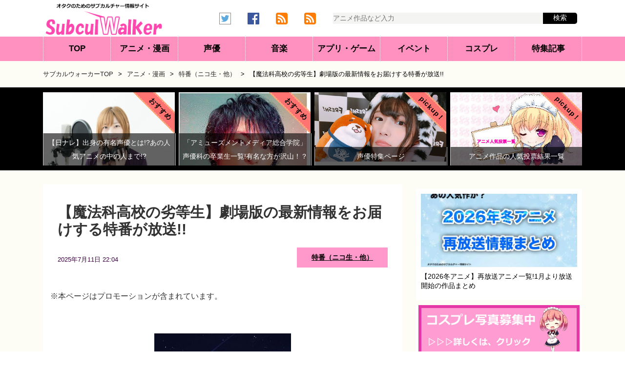

--- FILE ---
content_type: text/html; charset=UTF-8
request_url: https://subculwalker.com/archives/35221/
body_size: 15979
content:
<!DOCTYPE html>
<html lang="ja">
<head>
<meta charset="UTF-8">
<meta http-equiv="X-UA-Compatible" content="IE=Edge">
<meta name="google-site-verification" content="uNKFyNUL4SdTineRxAJKEb15M6LDiH_wa8UwTkjZCVI">
<meta name="msvalidate.01" content="79E9F39D81EE7EFF895D1038B73179BC">
<meta name="viewport" content="width=device-width, initial-scale=1, minimum-scale=1, maximum-scale=1, user-scalable=no">
<link rel="alternate" title="サブカルウォーカー RSS Feed" href="https://subculwalker.com/feed/">
<link rel="pingback" href="https://subculwalker.com/xmlrpc.php">
<link rel="shortcut icon" href="https://subculwalker.com/wp-content/themes/subculwalker/images/rogo1.ico">
<link rel="apple-touch-icon-precomposed" href="https://subculwalker.com/wp-content/themes/subculwalker/images/apple-touch-icon-precomposed.png">
<style>lite-youtube{background-color:#000;position:relative;display:block;contain:content;background-position:center center;background-size:cover;cursor:pointer;max-width:720px}lite-youtube::before{content:'';display:block;position:absolute;top:0;background-image:url([data-uri]);background-position:top;background-repeat:repeat-x;height:60px;padding-bottom:50px;width:100%;transition:all .2s cubic-bezier(0,0,.2,1)}lite-youtube::after{content:"";display:block;padding-bottom: calc(100% / (16 / 9))}lite-youtube>iframe{width:100%;height:100%;position:absolute;top:0;left:0;border:0}lite-youtube>.lty-playbtn{display:block;width:68px;height:48px;position:absolute;cursor:pointer;transform:translate3d(-50%,-50%,0);top:50%;left:50%;z-index:1;background-color:transparent;background-image:url(data:image/svg+xml;utf8,<svg\ xmlns=\"http://www.w3.org/2000/svg\"\ viewBox=\"0\ 0\ 68\ 48\"><path\ d=\"M66.52\ 7.74c-.78-2.93-2.49-5.41-5.42-6.19C55.79.13\ 34\ 0\ 34\ 0S12.21.13\ 6.9\ 1.55c-2.93.78-4.63\ 3.26-5.42\ 6.19C.06\ 13.05\ 0\ 24\ 0\ 24s.06\ 10.95\ 1.48\ 16.26c.78\ 2.93\ 2.49\ 5.41\ 5.42\ 6.19C12.21\ 47.87\ 34\ 48\ 34\ 48s21.79-.13\ 27.1-1.55c2.93-.78\ 4.64-3.26\ 5.42-6.19C67.94\ 34.95\ 68\ 24\ 68\ 24s-.06-10.95-1.48-16.26z\"\ fill=\"red\"/><path\ d=\"M45\ 24\ 27\ 14v20\"\ fill=\"white\"/></svg>);filter:grayscale(100%);transition:filter .1s cubic-bezier(0,0,.2,1);border:none}lite-youtube:hover>.lty-playbtn,lite-youtube .lty-playbtn:focus{filter:none}lite-youtube.lyt-activated{cursor:unset}lite-youtube.lyt-activated::before,lite-youtube.lyt-activated>.lty-playbtn{opacity:0;pointer-events:none}.lyt-visually-hidden{clip:rect(0 0 0 0);clip-path:inset(50%);height:1px;overflow:hidden;position:absolute;white-space:nowrap;width:1px}</style>
<title>【魔法科高校の劣等生】劇場版の最新情報をお届けする特番が放送!! | サブカルウォーカー</title>
<style id='wp-img-auto-sizes-contain-inline-css' type='text/css'>img:is([sizes=auto i],[sizes^="auto," i]){contain-intrinsic-size:3000px 1500px}</style><style id='wp-block-library-inline-css' type='text/css'>:root{--wp-block-synced-color:#7a00df;--wp-block-synced-color--rgb:122 , 0 , 223;--wp-bound-block-color:var(--wp-block-synced-color);--wp-editor-canvas-background:#ddd;--wp-admin-theme-color:#007cba;--wp-admin-theme-color--rgb:0 , 124 , 186;--wp-admin-theme-color-darker-10:#006ba1;--wp-admin-theme-color-darker-10--rgb:0 , 107 , 160.5;--wp-admin-theme-color-darker-20:#005a87;--wp-admin-theme-color-darker-20--rgb:0 , 90 , 135;--wp-admin-border-width-focus:2px}@media (min-resolution:192dpi){:root{--wp-admin-border-width-focus:1.5px}}.wp-element-button{cursor:pointer}:root .has-very-light-gray-background-color{background-color:#eee}:root .has-very-dark-gray-background-color{background-color:#313131}:root .has-very-light-gray-color{color:#eee}:root .has-very-dark-gray-color{color:#313131}:root .has-vivid-green-cyan-to-vivid-cyan-blue-gradient-background{background:linear-gradient(135deg,#00d084,#0693e3)}:root .has-purple-crush-gradient-background{background:linear-gradient(135deg,#34e2e4,#4721fb 50%,#ab1dfe)}:root .has-hazy-dawn-gradient-background{background:linear-gradient(135deg,#faaca8,#dad0ec)}:root .has-subdued-olive-gradient-background{background:linear-gradient(135deg,#fafae1,#67a671)}:root .has-atomic-cream-gradient-background{background:linear-gradient(135deg,#fdd79a,#004a59)}:root .has-nightshade-gradient-background{background:linear-gradient(135deg,#330968,#31cdcf)}:root .has-midnight-gradient-background{background:linear-gradient(135deg,#020381,#2874fc)}:root{--wp--preset--font-size--normal:16px;--wp--preset--font-size--huge:42px}.has-regular-font-size{font-size:1em}.has-larger-font-size{font-size:2.625em}.has-normal-font-size{font-size:var(--wp--preset--font-size--normal)}.has-huge-font-size{font-size:var(--wp--preset--font-size--huge)}.has-text-align-center{text-align:center}.has-text-align-left{text-align:left}.has-text-align-right{text-align:right}.has-fit-text{white-space:nowrap!important}#end-resizable-editor-section{display:none}.aligncenter{clear:both}.items-justified-left{justify-content:flex-start}.items-justified-center{justify-content:center}.items-justified-right{justify-content:flex-end}.items-justified-space-between{justify-content:space-between}.screen-reader-text{border:0;clip-path:inset(50%);height:1px;margin:-1px;overflow:hidden;padding:0;position:absolute;width:1px;word-wrap:normal!important}.screen-reader-text:focus{background-color:#ddd;clip-path:none;color:#444;display:block;font-size:1em;height:auto;left:5px;line-height:normal;padding:15px 23px 14px;text-decoration:none;top:5px;width:auto;z-index:100000}html :where(.has-border-color){border-style:solid}html :where([style*=border-top-color]){border-top-style:solid}html :where([style*=border-right-color]){border-right-style:solid}html :where([style*=border-bottom-color]){border-bottom-style:solid}html :where([style*=border-left-color]){border-left-style:solid}html :where([style*=border-width]){border-style:solid}html :where([style*=border-top-width]){border-top-style:solid}html :where([style*=border-right-width]){border-right-style:solid}html :where([style*=border-bottom-width]){border-bottom-style:solid}html :where([style*=border-left-width]){border-left-style:solid}html :where(img[class*=wp-image-]){height:auto;max-width:100%}:where(figure){margin:0 0 1em}html :where(.is-position-sticky){--wp-admin--admin-bar--position-offset:var(--wp-admin--admin-bar--height,0)}@media screen and (max-width:600px){html :where(.is-position-sticky){--wp-admin--admin-bar--position-offset:0}}</style><style id='global-styles-inline-css' type='text/css'>:root{--wp--preset--aspect-ratio--square:1;--wp--preset--aspect-ratio--4-3: 4/3;--wp--preset--aspect-ratio--3-4: 3/4;--wp--preset--aspect-ratio--3-2: 3/2;--wp--preset--aspect-ratio--2-3: 2/3;--wp--preset--aspect-ratio--16-9: 16/9;--wp--preset--aspect-ratio--9-16: 9/16;--wp--preset--color--black:#000;--wp--preset--color--cyan-bluish-gray:#abb8c3;--wp--preset--color--white:#fff;--wp--preset--color--pale-pink:#f78da7;--wp--preset--color--vivid-red:#cf2e2e;--wp--preset--color--luminous-vivid-orange:#ff6900;--wp--preset--color--luminous-vivid-amber:#fcb900;--wp--preset--color--light-green-cyan:#7bdcb5;--wp--preset--color--vivid-green-cyan:#00d084;--wp--preset--color--pale-cyan-blue:#8ed1fc;--wp--preset--color--vivid-cyan-blue:#0693e3;--wp--preset--color--vivid-purple:#9b51e0;--wp--preset--gradient--vivid-cyan-blue-to-vivid-purple:linear-gradient(135deg,#0693e3 0%,#9b51e0 100%);--wp--preset--gradient--light-green-cyan-to-vivid-green-cyan:linear-gradient(135deg,#7adcb4 0%,#00d082 100%);--wp--preset--gradient--luminous-vivid-amber-to-luminous-vivid-orange:linear-gradient(135deg,#fcb900 0%,#ff6900 100%);--wp--preset--gradient--luminous-vivid-orange-to-vivid-red:linear-gradient(135deg,#ff6900 0%,#cf2e2e 100%);--wp--preset--gradient--very-light-gray-to-cyan-bluish-gray:linear-gradient(135deg,#eee 0%,#a9b8c3 100%);--wp--preset--gradient--cool-to-warm-spectrum:linear-gradient(135deg,#4aeadc 0%,#9778d1 20%,#cf2aba 40%,#ee2c82 60%,#fb6962 80%,#fef84c 100%);--wp--preset--gradient--blush-light-purple:linear-gradient(135deg,#ffceec 0%,#9896f0 100%);--wp--preset--gradient--blush-bordeaux:linear-gradient(135deg,#fecda5 0%,#fe2d2d 50%,#6b003e 100%);--wp--preset--gradient--luminous-dusk:linear-gradient(135deg,#ffcb70 0%,#c751c0 50%,#4158d0 100%);--wp--preset--gradient--pale-ocean:linear-gradient(135deg,#fff5cb 0%,#b6e3d4 50%,#33a7b5 100%);--wp--preset--gradient--electric-grass:linear-gradient(135deg,#caf880 0%,#71ce7e 100%);--wp--preset--gradient--midnight:linear-gradient(135deg,#020381 0%,#2874fc 100%);--wp--preset--font-size--small:13px;--wp--preset--font-size--medium:20px;--wp--preset--font-size--large:36px;--wp--preset--font-size--x-large:42px;--wp--preset--spacing--20:.44rem;--wp--preset--spacing--30:.67rem;--wp--preset--spacing--40:1rem;--wp--preset--spacing--50:1.5rem;--wp--preset--spacing--60:2.25rem;--wp--preset--spacing--70:3.38rem;--wp--preset--spacing--80:5.06rem;--wp--preset--shadow--natural:6px 6px 9px rgba(0,0,0,.2);--wp--preset--shadow--deep:12px 12px 50px rgba(0,0,0,.4);--wp--preset--shadow--sharp:6px 6px 0 rgba(0,0,0,.2);--wp--preset--shadow--outlined:6px 6px 0 -3px #fff , 6px 6px #000;--wp--preset--shadow--crisp:6px 6px 0 #000}:where(.is-layout-flex){gap:.5em}:where(.is-layout-grid){gap:.5em}body .is-layout-flex{display:flex}.is-layout-flex{flex-wrap:wrap;align-items:center}.is-layout-flex > :is(*, div){margin:0}body .is-layout-grid{display:grid}.is-layout-grid > :is(*, div){margin:0}:where(.wp-block-columns.is-layout-flex){gap:2em}:where(.wp-block-columns.is-layout-grid){gap:2em}:where(.wp-block-post-template.is-layout-flex){gap:1.25em}:where(.wp-block-post-template.is-layout-grid){gap:1.25em}.has-black-color{color:var(--wp--preset--color--black)!important}.has-cyan-bluish-gray-color{color:var(--wp--preset--color--cyan-bluish-gray)!important}.has-white-color{color:var(--wp--preset--color--white)!important}.has-pale-pink-color{color:var(--wp--preset--color--pale-pink)!important}.has-vivid-red-color{color:var(--wp--preset--color--vivid-red)!important}.has-luminous-vivid-orange-color{color:var(--wp--preset--color--luminous-vivid-orange)!important}.has-luminous-vivid-amber-color{color:var(--wp--preset--color--luminous-vivid-amber)!important}.has-light-green-cyan-color{color:var(--wp--preset--color--light-green-cyan)!important}.has-vivid-green-cyan-color{color:var(--wp--preset--color--vivid-green-cyan)!important}.has-pale-cyan-blue-color{color:var(--wp--preset--color--pale-cyan-blue)!important}.has-vivid-cyan-blue-color{color:var(--wp--preset--color--vivid-cyan-blue)!important}.has-vivid-purple-color{color:var(--wp--preset--color--vivid-purple)!important}.has-black-background-color{background-color:var(--wp--preset--color--black)!important}.has-cyan-bluish-gray-background-color{background-color:var(--wp--preset--color--cyan-bluish-gray)!important}.has-white-background-color{background-color:var(--wp--preset--color--white)!important}.has-pale-pink-background-color{background-color:var(--wp--preset--color--pale-pink)!important}.has-vivid-red-background-color{background-color:var(--wp--preset--color--vivid-red)!important}.has-luminous-vivid-orange-background-color{background-color:var(--wp--preset--color--luminous-vivid-orange)!important}.has-luminous-vivid-amber-background-color{background-color:var(--wp--preset--color--luminous-vivid-amber)!important}.has-light-green-cyan-background-color{background-color:var(--wp--preset--color--light-green-cyan)!important}.has-vivid-green-cyan-background-color{background-color:var(--wp--preset--color--vivid-green-cyan)!important}.has-pale-cyan-blue-background-color{background-color:var(--wp--preset--color--pale-cyan-blue)!important}.has-vivid-cyan-blue-background-color{background-color:var(--wp--preset--color--vivid-cyan-blue)!important}.has-vivid-purple-background-color{background-color:var(--wp--preset--color--vivid-purple)!important}.has-black-border-color{border-color:var(--wp--preset--color--black)!important}.has-cyan-bluish-gray-border-color{border-color:var(--wp--preset--color--cyan-bluish-gray)!important}.has-white-border-color{border-color:var(--wp--preset--color--white)!important}.has-pale-pink-border-color{border-color:var(--wp--preset--color--pale-pink)!important}.has-vivid-red-border-color{border-color:var(--wp--preset--color--vivid-red)!important}.has-luminous-vivid-orange-border-color{border-color:var(--wp--preset--color--luminous-vivid-orange)!important}.has-luminous-vivid-amber-border-color{border-color:var(--wp--preset--color--luminous-vivid-amber)!important}.has-light-green-cyan-border-color{border-color:var(--wp--preset--color--light-green-cyan)!important}.has-vivid-green-cyan-border-color{border-color:var(--wp--preset--color--vivid-green-cyan)!important}.has-pale-cyan-blue-border-color{border-color:var(--wp--preset--color--pale-cyan-blue)!important}.has-vivid-cyan-blue-border-color{border-color:var(--wp--preset--color--vivid-cyan-blue)!important}.has-vivid-purple-border-color{border-color:var(--wp--preset--color--vivid-purple)!important}.has-vivid-cyan-blue-to-vivid-purple-gradient-background{background:var(--wp--preset--gradient--vivid-cyan-blue-to-vivid-purple)!important}.has-light-green-cyan-to-vivid-green-cyan-gradient-background{background:var(--wp--preset--gradient--light-green-cyan-to-vivid-green-cyan)!important}.has-luminous-vivid-amber-to-luminous-vivid-orange-gradient-background{background:var(--wp--preset--gradient--luminous-vivid-amber-to-luminous-vivid-orange)!important}.has-luminous-vivid-orange-to-vivid-red-gradient-background{background:var(--wp--preset--gradient--luminous-vivid-orange-to-vivid-red)!important}.has-very-light-gray-to-cyan-bluish-gray-gradient-background{background:var(--wp--preset--gradient--very-light-gray-to-cyan-bluish-gray)!important}.has-cool-to-warm-spectrum-gradient-background{background:var(--wp--preset--gradient--cool-to-warm-spectrum)!important}.has-blush-light-purple-gradient-background{background:var(--wp--preset--gradient--blush-light-purple)!important}.has-blush-bordeaux-gradient-background{background:var(--wp--preset--gradient--blush-bordeaux)!important}.has-luminous-dusk-gradient-background{background:var(--wp--preset--gradient--luminous-dusk)!important}.has-pale-ocean-gradient-background{background:var(--wp--preset--gradient--pale-ocean)!important}.has-electric-grass-gradient-background{background:var(--wp--preset--gradient--electric-grass)!important}.has-midnight-gradient-background{background:var(--wp--preset--gradient--midnight)!important}.has-small-font-size{font-size:var(--wp--preset--font-size--small)!important}.has-medium-font-size{font-size:var(--wp--preset--font-size--medium)!important}.has-large-font-size{font-size:var(--wp--preset--font-size--large)!important}.has-x-large-font-size{font-size:var(--wp--preset--font-size--x-large)!important}</style><style id='classic-theme-styles-inline-css' type='text/css'>.wp-block-button__link{color:#fff;background-color:#32373c;border-radius:9999px;box-shadow:none;text-decoration:none;padding:calc(.667em + 2px) calc(1.333em + 2px);font-size:1.125em}.wp-block-file__button{background:#32373c;color:#fff;text-decoration:none}</style><link rel='stylesheet' id='my-style-css' href='https://subculwalker.com/wp-content/themes/subculwalker/style.css?ver=6.9' type='text/css' media='all'/><script data-ad-client="ca-pub-9608440074229631"></script>
<meta name='robots' content='noindex, nofollow'/>
<!-- This site is optimized with the Yoast SEO plugin v26.8 - https://yoast.com/product/yoast-seo-wordpress/ -->
<meta name="description" content="2014年4月から9月までの期間にアニメが放送された「魔法科高校の劣等生」の 劇場版の最新情報をお届けする特別番組「劇場版 魔法科高校の劣等生」ニコ生情報特番『達也と深雪の部屋』が 本日、ニコニコ生放送（ニコ生）にて放送となります。 番組には、中村悠一さん、早見沙織さん、巽 悠衣子さんらが出演します。"/>
<meta name="twitter:label1" content="執筆者"/>
<meta name="twitter:data1" content="サブカルウォーカー編集部"/>
<script type="application/ld+json" class="yoast-schema-graph">{"@context":"https://schema.org","@graph":[{"@type":"Article","@id":"https://subculwalker.com/archives/36176/#article","isPartOf":{"@id":"https://subculwalker.com/archives/35221/"},"author":{"name":"サブカルウォーカー編集部","@id":"https://subculwalker.com/#/schema/person/c77ba829a0c1b6d965877dc1f0a15bc3"},"headline":"【魔法科高校の劣等生】劇場版の最新情報をお届けする特番が放送!!","datePublished":"2025-07-11T13:04:47+00:00","mainEntityOfPage":{"@id":"https://subculwalker.com/archives/35221/"},"wordCount":15,"commentCount":0,"publisher":{"@id":"https://subculwalker.com/#organization"},"image":{"@id":"https://subculwalker.com/archives/36176/#primaryimage"},"thumbnailUrl":"https://subculwalker.com/wp-content/uploads/2016/10/mahouka1.jpg","keywords":["魔法科高校の劣等生"],"articleSection":["特番（ニコ生・他）"],"inLanguage":"ja","potentialAction":[{"@type":"CommentAction","name":"Comment","target":["https://subculwalker.com/archives/36176/#respond"]}]},{"@type":"WebPage","@id":"https://subculwalker.com/archives/35221/","url":"https://subculwalker.com/archives/36176/","name":"【魔法科高校の劣等生】劇場版の最新情報をお届けする特番が放送!!","isPartOf":{"@id":"https://subculwalker.com/#website"},"primaryImageOfPage":{"@id":"https://subculwalker.com/archives/36176/#primaryimage"},"image":{"@id":"https://subculwalker.com/archives/36176/#primaryimage"},"thumbnailUrl":"https://subculwalker.com/wp-content/uploads/2016/10/mahouka1.jpg","datePublished":"2025-07-11T13:04:47+00:00","description":"2014年4月から9月までの期間にアニメが放送された「魔法科高校の劣等生」の 劇場版の最新情報をお届けする特別番組「劇場版 魔法科高校の劣等生」ニコ生情報特番『達也と深雪の部屋』が 本日、ニコニコ生放送（ニコ生）にて放送となります。 番組には、中村悠一さん、早見沙織さん、巽 悠衣子さんらが出演します。","breadcrumb":{"@id":"https://subculwalker.com/archives/36176/#breadcrumb"},"inLanguage":"ja","potentialAction":[{"@type":"ReadAction","target":["https://subculwalker.com/archives/36176/"]}]},{"@type":"ImageObject","inLanguage":"ja","@id":"https://subculwalker.com/archives/36176/#primaryimage","url":"https://subculwalker.com/wp-content/uploads/2016/10/mahouka1.jpg","contentUrl":"https://subculwalker.com/wp-content/uploads/2016/10/mahouka1.jpg","width":280,"height":393,"caption":"魔法科高校の劣等生"},{"@type":"BreadcrumbList","@id":"https://subculwalker.com/archives/36176/#breadcrumb","itemListElement":[{"@type":"ListItem","position":1,"name":"ホーム","item":"https://subculwalker.com/"},{"@type":"ListItem","position":2,"name":"【魔法科高校の劣等生】劇場版の最新情報をお届けする特番が放送!!"}]},{"@type":"WebSite","@id":"https://subculwalker.com/#website","url":"https://subculwalker.com/","name":"サブカルウォーカー","description":"アニメ・声優などのサブカル関連の情報サイト","publisher":{"@id":"https://subculwalker.com/#organization"},"potentialAction":[{"@type":"SearchAction","target":{"@type":"EntryPoint","urlTemplate":"https://subculwalker.com/?s={search_term_string}"},"query-input":{"@type":"PropertyValueSpecification","valueRequired":true,"valueName":"search_term_string"}}],"inLanguage":"ja"},{"@type":"Organization","@id":"https://subculwalker.com/#organization","name":"Frebby","url":"https://subculwalker.com/","logo":{"@type":"ImageObject","inLanguage":"ja","@id":"https://subculwalker.com/#/schema/logo/image/","url":"https://subculwalker.com/wp-content/uploads/2021/02/logo7.png","contentUrl":"https://subculwalker.com/wp-content/uploads/2021/02/logo7.png","width":840,"height":254,"caption":"Frebby"},"image":{"@id":"https://subculwalker.com/#/schema/logo/image/"}},{"@type":"Person","@id":"https://subculwalker.com/#/schema/person/c77ba829a0c1b6d965877dc1f0a15bc3","name":"サブカルウォーカー編集部","image":{"@type":"ImageObject","inLanguage":"ja","@id":"https://subculwalker.com/#/schema/person/image/","url":"https://secure.gravatar.com/avatar/35dd6ac42aac7b226560975e50aacfdad50ea63bf1c5b69c24116efd70278ba4?s=96&d=mm&r=g","contentUrl":"https://secure.gravatar.com/avatar/35dd6ac42aac7b226560975e50aacfdad50ea63bf1c5b69c24116efd70278ba4?s=96&d=mm&r=g","caption":"サブカルウォーカー編集部"},"description":"サブカルウォーカー編集部です。 毎日、アニメや声優、ゲーム、音楽やアイドル、コスプレなどのサブカルチャー関連のニュースやコラムなどを執筆しております。","sameAs":["http://subculwalker.com/","https://www.facebook.com/subculwk/","https://x.com/https://twitter.com/subculwalker"]}]}</script>
<!-- / Yoast SEO plugin. -->
<link rel='dns-prefetch' href='//lh3.googleusercontent.com'/>
<link rel='dns-prefetch' href='//pagead2.googlesyndication.com'/>
<link rel='dns-prefetch' href='//adservice.google.co.jp'/>
<link rel='dns-prefetch' href='//adservice.google.com'/>
<link rel='dns-prefetch' href='//googleads.g.doubleclick.net'/>
<meta property="og:title" content="【魔法科高校の劣等生】劇場版の最新情報をお届けする特番が放送!!"/>
<meta property="og:description" content="2014年4月から9月までの期間にアニメが放送された「魔法科高校の劣等生」の 劇場版の最新情報をお届けする特別番組「劇場版 魔法科高校の劣等生」ニコ生情報特番『達也と深雪の部屋』が 本日、ニコニコ生放"/>
<meta property="og:type" content="article"/>
<meta property="og:url" content="https://subculwalker.com/archives/35221/"/>
<meta property="og:image" content="https://subculwalker.com/wp-content/uploads/2016/10/mahouka1.jpg"/>
<meta property="og:site_name" content="サブカルウォーカー"/>
<meta name="twitter:card" content="summary_large_image"/>
<meta name="twitter:site" content="@subculwalker"/>
<meta property="og:locale" content="ja_JP"/>
<meta property="fb:app_id" content="563943127084386">
</head>
<body class="wp-singular post-template-default single single-post postid-35221 single-format-standard wp-theme-subculwalker"><noscript><meta HTTP-EQUIV="refresh" content="0;url='https://subculwalker.com/archives/35221/?PageSpeed=noscript'" /><style><!--table,div,span,font,p{display:none} --></style><div style="display:block">Please click <a href="https://subculwalker.com/archives/35221/?PageSpeed=noscript">here</a> if you are not redirected within a few seconds.</div></noscript>
<div id="wrap">
<header>
<div id="header"><div id="header-in"><div class="logo">
<a href="https://subculwalker.com/"><img src="https://subculwalker.com/wp-content/themes/subculwalker/images/subculwalker.png" alt="サブカルウォーカー | アニメやゲームなどのサブカルチャー関連の情報サイト"/></a>
</div>
<div class="r-header_box">
<div id="headnav">
<div class="headnavinner">
<ul>
<li class="external">
<a href="https://twitter.com/subculwalker" rel="noopener" target="_blank"><img src="https://subculwalker.com/wp-content/themes/subculwalker/images/twitter12.png" alt="twitter"/></a>
</li>
<li class="external">
<a href="https://www.facebook.com/subculwk" rel="noopener" target="_blank"><img src="https://subculwalker.com/wp-content/themes/subculwalker/images/FB.png" alt="fb"/></a>
</li>
<li class="external">
<a href="https://subculwalker.com/feed/" rel="noopener" target="_blank"><img src="https://subculwalker.com/wp-content/themes/subculwalker/images/rss1.png.pagespeed.ce.vuOr_qzKGA.png" alt="rss"/></a>
</li>
<li class="external">
<a href='https://subculwalker.com/archives/news/feed' target='blank'><img src="https://subculwalker.com/wp-content/themes/subculwalker/images/rss1.png.pagespeed.ce.vuOr_qzKGA.png" alt="rss"/></a>
</li>
</ul>
<form method="get" action="https://subculwalker.com/" id="cse-search-box">
<input type="text" name="s" class="search" placeholder="アニメ作品など入力"/>
<input type="submit" value="検索"/>
</form> </div>
</div>
</div>
</div></div>
<nav id="global-nav">
<div class="nav-inner">
<ul>
<li id="menu1"><a href="https://subculwalker.com/">TOP</a></li>
<li id="menu2"><a href="https://subculwalker.com/archives/category/anime/">アニメ・漫画</a></li>
<li id="menu3"><a href="https://subculwalker.com/archives/category/seiyu/">声優</a></li>
<li id="menu4"><a href="https://subculwalker.com/archives/category/music/">音楽</a></li>
<li id="menu5"><a href="https://subculwalker.com/archives/category/game/">アプリ・ゲーム</a></li>
<li id="menu6"><a href="https://subculwalker.com/archives/category/event/">イベント</a></li>
<li id="menu7"><a href="https://subculwalker.com/archives/category/cosplay/">コスプレ</a></li>
<li id="menu8"><a href="https://subculwalker.com/archives/category/recommend/">特集記事</a></li>
</ul>
</div>
</nav>
</header><div id="content">
<div class="kuzu"><div id="breadcrumb"><div id="breadcrumb"><ul><li><a href="https://subculwalker.com"><span>サブカルウォーカーTOP</span></a><span class="pankuzu_in">></span></li><li><a href="https://subculwalker.com/archives/category/anime/"><span>アニメ・漫画</span></a><span class="pankuzu_in">></span></li><li><a href="https://subculwalker.com/archives/category/anime/niconico-live/"><span>特番（ニコ生・他）</span></a><span class="pankuzu_in">></span></li><li><span>【魔法科高校の劣等生】劇場版の最新情報をお届けする特番が放送!!</span></li></ul></div></div></div>
<section>
<div class="panel">
<div class="panel-inner">
<figure class="panel-content">
<div class="panel_rb">
   <span class="rb">おすすめ</span>
</div>
<a href="https://subculwalker.com/archives/63704/">
<img src="https://subculwalker.com/wp-content/uploads/2019/03/seiyu-2.jpg.pagespeed.ce.k2mhCU7Wbv.jpg" alt="【日ナレ】出身の有名声優とは!?あの人気アニメの中の人まで!?" width="640" height="480" class="aligncenter size-full wp-image-63705"/>
<div class="panel-caption"><p>【日ナレ】出身の有名声優とは!?あの人気アニメの中の人まで!?</p></div>
</a>
</figure>
<figure class="panel-content" style="margin-left: 8px;">
<div class="panel_rb">
   <span class="rb">おすすめ</span>
</div>
<a href="https://subculwalker.com/archives/69253/">
<img src="https://subculwalker.com/wp-content/uploads/2019/10/kakiharatesuya.jpg" alt="柿原徹也" width="300" height="291" class="aligncenter size-full wp-image-69344"/>
<div class="panel-caption"><p>「アミューズメントメディア総合学院」声優科の卒業生一覧!有名な方が沢山！？</p></div>
</a>
</figure>
<figure class="panel-content" style="margin-left: 8px;">
<div class="panel_rb">
   <span class="rb">pickup！</span>
</div>
<a href="https://subculwalker.com/archives/category/recommend/seiyu-feature/">
<img src="https://subculwalker.com/wp-content/uploads/2018/01/maaya.jpg" alt="声優の特集ページ一覧です。" width="400" height="210" class="aligncenter size-full wp-image-46755"/>
<div class="panel-caption"><p>声優特集ページ</p></div>
</a>
</figure>
<figure class="panel-content" style="margin-left: 8px;">
<div class="panel_rb">
   <span class="rb">pickup！</span>
</div>
<a href="https://subculwalker.com/archives/category/recommend/vote/">
<img src="https://subculwalker.com/wp-content/uploads/2016/10/anime.jpg" alt="アニメ 人気投票"/>
<div class="panel-caption"><p>アニメ作品の人気投票結果一覧</p></div>
</a>
</figure>
</div>
</div>
</section>
　	<div id="container">
<div id="main">
<div class="post">
<article>
<header>
<div class="kizi">
<h1 class="entry-title">【魔法科高校の劣等生】劇場版の最新情報をお届けする特番が放送!!</h1>
<div class="article-infobox">
<p>
<span class="date">
<time class="entry-date date published" datetime="2025-07-11T22:04:47+09:00">2025年7月11日 22:04</time>
</span>
<span class="cat"><a href="https://subculwalker.com/archives/category/anime/niconico-live/" rel="category tag">特番（ニコ生・他）</a></span>
</p>
</div>
</div>
</header>
<p>※本ページはプロモーションが含まれています。</p>
<div class="kizi">
<div class="post-in">
<p><img fetchpriority="high" decoding="async" class="aligncenter size-full wp-image-32506" src="https://subculwalker.com/wp-content/uploads/2016/10/mahouka1.jpg" alt="魔法科高校の劣等生" width="280" height="393" srcset="https://subculwalker.com/wp-content/uploads/2016/10/mahouka1.jpg 280w, https://subculwalker.com/wp-content/uploads/2016/10/mahouka1-214x300.jpg 214w, https://subculwalker.com/wp-content/uploads/2016/10/mahouka1-68x95.jpg 68w" sizes="(max-width: 280px) 100vw, 280px"/><br/>
2014年4月から9月までの期間にアニメが放送された「魔法科高校の劣等生」の<br/>
劇場版の最新情報をお届けする特別番組「劇場版 魔法科高校の劣等生」ニコ生情報特番『達也と深雪の部屋』が<br/>
本日、ニコニコ生放送（ニコ生）にて放送となります。</p>
<p>&nbsp;</p>
<p>特別番組「劇場版 魔法科高校の劣等生」ニコ生情報特番『達也と深雪の部屋』は、<br/>
本日、2017年2月9日 21:00より、放送となります。<br/>
ちなみに、本番組はタイムシフト視聴に対応しています。</p>
<p>&nbsp;</p>
<p>&nbsp;</p>
<p>番組には、<br/>
中村悠一さん、早見沙織さん、巽 悠衣子さんらが出演します！<br/>
盛り上がる事間違いなしの番組となりそうです。</p>
<p>&nbsp;</p>
<p>そんな本番組では、<br/>
今年初夏に公開となる「劇場版 魔法科高校の劣等生 星を呼ぶ少女」の<br/>
最新情報を出演者と共に、お届けします！</p>
<p>&nbsp;</p>
<p>&nbsp;</p>
<p>「魔法科高校の劣等生」は、<br/>
KADOKAWA アスキー・メディアワークスより刊行されている小説（ラノベ）。<br/>
著者は、佐島勤氏、イラストは、石田可奈氏。</p>
<p>&nbsp;</p>
<p>TVアニメは、2014年4月から9月までの期間に放送されており、<br/>
監督を小野学氏、キャラクターデザインを石田可奈氏、<br/>
アニメーション制作をマッドハウスが手がけています。</p>
<p>&nbsp;</p>
<p><aside>
<div class="p_post-ad1">
<!-- SW-投稿ページ（記事中） -->
<ins class="adsbygoogle" style="display:block" data-ad-client="ca-pub-9608440074229631" data-ad-slot="6500424668" data-ad-format="auto" data-full-width-responsive="true"></ins>
<script>
     (adsbygoogle = window.adsbygoogle || []).push({});
</script>
</div>
</aside>
<aside>
<div class="s_post-ad1">
<!-- 投稿ー記事中ーSP0（sw） -->
<ins class="adsbygoogle" style="display:block" data-ad-client="ca-pub-9608440074229631" data-ad-slot="2080676931" data-ad-format="auto" data-full-width-responsive="true"></ins>
<script>
     (adsbygoogle = window.adsbygoogle || []).push({});
</script>
</div>
</aside></p>
<p>&nbsp;</p>
<div id="toc"></div><h2>「劇場版 魔法科高校の劣等生」ニコ生情報特番『達也と深雪の部屋』</h2>
<p>【配信日時】：2017年2月9日 21:00〜<br/>
【出演者】：中村悠一、早見沙織、巽 悠衣子</p>
<p><iframe style="border: solid 1px #d0d0d0; background-color: #f6f6f6;" src="http://live.nicovideo.jp/embed/lv289128236" width="312" height="176" frameborder="0" scrolling="no"><a href="http://live.nicovideo.jp/watch/lv289128236" target="_blank" rel="nofollow noopener">「劇場版 魔法科高校の劣等生」ニコ生情報特番『達也と深雪の部屋』</a></iframe></p>
<aside>
<!-- 記事中-h2(1) -->
<ins class="adsbygoogle" style="display:block" data-ad-client="ca-pub-9608440074229631" data-ad-slot="9226262257" data-ad-format="auto" data-full-width-responsive="true"></ins>
<script>
     (adsbygoogle = window.adsbygoogle || []).push({});
</script>
</aside><h2>合わせて読んでいきませんか？</h2>
<p>・<a href="https://subculwalker.com/archives/32505/">【魔法科高校の劣等生】劇場版が2017年初夏より公開!!新キャラも公開</a><br/>
・<a href="https://subculwalker.com/archives/26592/">【魔法科高校の劣等生】劇場映画化が決定!!小説・最新19巻にて発表</a></p>
<p>&nbsp;</p>
<p>&nbsp;</p>
<p>(C)2013 佐島勤/KADOKAWA　アスキー・メディアワークス刊/魔法科高校製作委員会</p>
<div class="poststrg1"><span style="font-weight: bold;">関連サイト</span><br/>
<a href="http://mahouka.jp/" target="_blank" rel="noopener">アニメ『魔法科高校の劣等生』公式サイト</a></div>
</div>
</div>
</article>
<aside>
<div class="p_post-ad">
<!-- sw-記事最後-pc -->
<ins class="adsbygoogle" style="display:block" data-ad-client="ca-pub-9608440074229631" data-ad-slot="8845169364" data-ad-format="auto" data-full-width-responsive="true"></ins>
<script>
     (adsbygoogle = window.adsbygoogle || []).push({});
</script>
</div>
</aside>
<div class="share">
<p>＞＞＞宜しければ記事のシェアにご協力お願い致します！！</p>
<div class="button-whole">
<a class="button-link opensub" id="twitter" href="http://twitter.com/intent/tweet?text=%E3%80%90%E9%AD%94%E6%B3%95%E7%A7%91%E9%AB%98%E6%A0%A1%E3%81%AE%E5%8A%A3%E7%AD%89%E7%94%9F%E3%80%91%E5%8A%87%E5%A0%B4%E7%89%88%E3%81%AE%E6%9C%80%E6%96%B0%E6%83%85%E5%A0%B1%E3%82%92%E3%81%8A%E5%B1%8A%E3%81%91%E3%81%99%E3%82%8B%E7%89%B9%E7%95%AA%E3%81%8C%E6%94%BE%E9%80%81%21%21&amp;https%3A%2F%2Fsubculwalker.com%2Farchives%2F35221%2F&amp;url=https%3A%2F%2Fsubculwalker.com%2Farchives%2F35221%2F" target="_blank" title="Twitterで共有">
 <i class="fa fa-twitter">ツイート</i>
</a>
</div>
<div class="button-whole">
<a class="button-link opensub" id="facebook" href="http://www.facebook.com/sharer.php?u=https%3A%2F%2Fsubculwalker.com%2Farchives%2F35221%2F&amp;t=%E3%80%90%E9%AD%94%E6%B3%95%E7%A7%91%E9%AB%98%E6%A0%A1%E3%81%AE%E5%8A%A3%E7%AD%89%E7%94%9F%E3%80%91%E5%8A%87%E5%A0%B4%E7%89%88%E3%81%AE%E6%9C%80%E6%96%B0%E6%83%85%E5%A0%B1%E3%82%92%E3%81%8A%E5%B1%8A%E3%81%91%E3%81%99%E3%82%8B%E7%89%B9%E7%95%AA%E3%81%8C%E6%94%BE%E9%80%81%21%21" target="_blank" title="Facebookで共有">
 <i class="fa fa-facebook">シェア</i>
</a>
</div>
<div class="button-whole">
<a class="button-link opensub" id="hatena" href="http://b.hatena.ne.jp/add?mode=confirm&amp;url=https%3A%2F%2Fsubculwalker.com%2Farchives%2F35221%2F&amp;title=%E3%80%90%E9%AD%94%E6%B3%95%E7%A7%91%E9%AB%98%E6%A0%A1%E3%81%AE%E5%8A%A3%E7%AD%89%E7%94%9F%E3%80%91%E5%8A%87%E5%A0%B4%E7%89%88%E3%81%AE%E6%9C%80%E6%96%B0%E6%83%85%E5%A0%B1%E3%82%92%E3%81%8A%E5%B1%8A%E3%81%91%E3%81%99%E3%82%8B%E7%89%B9%E7%95%AA%E3%81%8C%E6%94%BE%E9%80%81%21%21" target="_blank" data-hatena-bookmark-title="https://subculwalker.com/archives/35221/" title="このエントリーをはてなブックマークに追加">
 <span style="font-weight:bold;">B!ブックマーク</span>
</a>
</div>
</div><div class="tag_post">
<div class="tag_box">
<img data-src="https://subculwalker.com/wp-content/uploads/2018/01/tag.png.pagespeed.ce.A6Fh27BRUZ.png" alt="" width="25" height="25" class="lazyload none size-full wp-image-47151"/>
<p class="tag_tit">関連タグ</p>
</div>
<ul><li><a href="https://subculwalker.com/archives/tag/%e9%ad%94%e6%b3%95%e7%a7%91%e9%ab%98%e6%a0%a1%e3%81%ae%e5%8a%a3%e7%ad%89%e7%94%9f/" rel="tag">魔法科高校の劣等生</a></li></ul>	</div>
<div class="p-entry_sns">
<div class="p-entry_sns_follow">
<p class="p-entry__tw-follow__item">Twitterでフォローしよう！</p>
<a href="https://twitter.com/subculwalker" class="twitter-follow-button p-entry__tw-follow__item" data-show-count="false" data-size="large" data-show-screen-name="false">Follow @subculwalker</a>
</div>
<div class="p-entry_sns_line">
<p class="p-entry__tw-follow__item">LINEに記事が届く！</p>
<a href="http://line.me/ti/p/%40zea2394m"><img class="lazyload alignnone size-full wp-image-9123" data-src="https://subculwalker.com/wp-content/uploads/2015/02/line.png.pagespeed.ce.cVahQxIsfB.png" alt="line" width="100" height="30"/></a>
</div>
</div>
<section>
<div id="profile" class="clearfix">
<p id="profile-title"><i class="fa fa-pencil" aria-hidden="true"></i> この記事を執筆したライター：<a href="https://subculwalker.com/archives/author/subcul/">サブカルウォーカー編集部</a></p>
<div id="profile-thumbnail">
<img alt='' src='https://secure.gravatar.com/avatar/35dd6ac42aac7b226560975e50aacfdad50ea63bf1c5b69c24116efd70278ba4?s=80&#038;d=mm&#038;r=g' srcset='https://secure.gravatar.com/avatar/35dd6ac42aac7b226560975e50aacfdad50ea63bf1c5b69c24116efd70278ba4?s=160&#038;d=mm&#038;r=g 2x' class='avatar avatar-80 photo' height='80' width='80' loading='lazy' decoding='async'/></div>
<div id="profile-info" class="clearfix">
<p>サブカルウォーカー編集部です。
毎日、アニメや声優、ゲーム、音楽やアイドル、コスプレなどのサブカルチャー関連のニュースやコラムなどを執筆しております。</p>
<div id="writter-follow">
<span class="follow-button">
<a class="twitter" href="https://twitter.com/subculwalker" target="_blank" title="Twitterをフォロー" rel="nofollow"><i class="fa fa-twitter" aria-hidden="true"></i></a>
</span>
<span class="follow-button">
<a class="facebook" href="https://www.facebook.com/subculwk/" target="_blank" title="Facebookをフォロー" rel="nofollow"><i class="fa fa-facebook" aria-hidden="true"></i></a>
</span>
</div>
</div>
</div>
</section>	</div>
<section>
<h2 class="kanren">関連記事一覧</h2>
<div class="related-post">
<div class="related">
<a href="https://subculwalker.com/archives/33868/" title="【アイマス ミリオンライブ】幕張メッセでの単独公演のDAY1の模様を本日配信!">
<!-- サムネイル表示 -->
<div class="related_thumbnail">
<img width="150" height="150" src="https://subculwalker.com/wp-content/uploads/2016/11/imas-150x150.jpg.pagespeed.ce.ETuSIb9OUS.jpg" class="attachment-150x150 size-150x150 wp-post-image" alt="【アイマス ミリオンライブ】幕張メッセでの単独公演のDAY1の模様を本日配信!" title="【アイマス ミリオンライブ】幕張メッセでの単独公演のDAY1の模様を本日配信!" decoding="async" loading="lazy" srcset="https://subculwalker.com/wp-content/uploads/2016/11/imas-150x150.jpg.pagespeed.ce.ETuSIb9OUS.jpg 150w, https://subculwalker.com/wp-content/uploads/2016/11/imas-100x100.jpg 100w, https://subculwalker.com/wp-content/uploads/2016/11/imas-110x110.jpg 110w, https://subculwalker.com/wp-content/uploads/2016/11/imas-200x200.jpg 200w" sizes="auto, (max-width: 150px) 100vw, 150px"/> </div>
<div class="related_content">
<h3>【アイマス ミリオンライブ】幕張メッセでの単独公演のDAY1の模様を本日配信!</h3>
</div>
</a>
</div>
<div class="related">
<a href="https://subculwalker.com/archives/37068/" title="【覆面系ノイズ】キャストトークショー＆振り返り放送が本日実施!!">
<!-- サムネイル表示 -->
<div class="related_thumbnail">
<img width="150" height="150" src="https://subculwalker.com/wp-content/uploads/2017/05/fukumenkei-150x150.jpg" class="attachment-150x150 size-150x150 wp-post-image" alt="【覆面系ノイズ】キャストトークショー＆振り返り放送が本日実施!!" title="【覆面系ノイズ】キャストトークショー＆振り返り放送が本日実施!!" decoding="async" loading="lazy" srcset="https://subculwalker.com/wp-content/uploads/2017/05/fukumenkei-150x150.jpg 150w, https://subculwalker.com/wp-content/uploads/2017/05/fukumenkei-100x100.jpg.pagespeed.ce.Ugo1nbQUCF.jpg 100w, https://subculwalker.com/wp-content/uploads/2017/05/fukumenkei-110x110.jpg 110w, https://subculwalker.com/wp-content/uploads/2017/05/fukumenkei-200x200.jpg 200w" sizes="auto, (max-width: 150px) 100vw, 150px"/> </div>
<div class="related_content">
<h3>【覆面系ノイズ】キャストトークショー＆振り返り放送が本日実施!!</h3>
</div>
</a>
</div>
<div class="related">
<a href="https://subculwalker.com/archives/35593/" title="【サクラダリセット】舞台挨拶の模様が本日放送!!花澤香菜ほか登壇">
<!-- サムネイル表示 -->
<div class="related_thumbnail">
<img width="150" height="150" src="https://subculwalker.com/wp-content/uploads/2016/12/sagrada-150x150.jpg.pagespeed.ce.bzeK30qc3w.jpg" class="attachment-150x150 size-150x150 wp-post-image" alt="【サクラダリセット】舞台挨拶の模様が本日放送!!花澤香菜ほか登壇" title="【サクラダリセット】舞台挨拶の模様が本日放送!!花澤香菜ほか登壇" decoding="async" loading="lazy" srcset="https://subculwalker.com/wp-content/uploads/2016/12/sagrada-150x150.jpg.pagespeed.ce.bzeK30qc3w.jpg 150w, https://subculwalker.com/wp-content/uploads/2016/12/sagrada-100x100.jpg 100w, https://subculwalker.com/wp-content/uploads/2016/12/sagrada-110x110.jpg 110w, https://subculwalker.com/wp-content/uploads/2016/12/sagrada-200x200.jpg 200w" sizes="auto, (max-width: 150px) 100vw, 150px"/> </div>
<div class="related_content">
<h3>【サクラダリセット】舞台挨拶の模様が本日放送!!花澤香菜ほか登壇</h3>
</div>
</a>
</div>
<div class="related">
<a href="https://subculwalker.com/archives/39713/" title="【デレステ】CD＆Blu-ray発売記念ニコ生が本日放送!キャストも出演">
<!-- サムネイル表示 -->
<div class="related_thumbnail">
<img width="150" height="150" src="https://subculwalker.com/wp-content/uploads/2017/08/deremasu-150x150.jpg" class="attachment-150x150 size-150x150 wp-post-image" alt="【デレステ】CD＆Blu-ray発売記念ニコ生が本日放送!キャストも出演" title="【デレステ】CD＆Blu-ray発売記念ニコ生が本日放送!キャストも出演" decoding="async" loading="lazy" srcset="https://subculwalker.com/wp-content/uploads/2017/08/deremasu-150x150.jpg 150w, https://subculwalker.com/wp-content/uploads/2017/08/deremasu-300x300.jpg.pagespeed.ce.C3mAeNz8nX.jpg 300w, https://subculwalker.com/wp-content/uploads/2017/08/deremasu-100x100.jpg 100w, https://subculwalker.com/wp-content/uploads/2017/08/deremasu-110x110.jpg 110w, https://subculwalker.com/wp-content/uploads/2017/08/deremasu-95x95.jpg 95w, https://subculwalker.com/wp-content/uploads/2017/08/deremasu-200x200.jpg 200w, https://subculwalker.com/wp-content/uploads/2017/08/deremasu.jpg 350w" sizes="auto, (max-width: 150px) 100vw, 150px"/> </div>
<div class="related_content">
<h3>【デレステ】CD＆Blu-ray発売記念ニコ生が本日放送!キャストも出演</h3>
</div>
</a>
</div>
<div class="related">
<a href="https://subculwalker.com/archives/35616/" title="【サクラクエスト】舞台挨拶の模様をニコ生にて配信!キャスト登壇!">
<!-- サムネイル表示 -->
<div class="related_thumbnail">
<img width="150" height="150" src="https://subculwalker.com/wp-content/uploads/2016/12/sakura-150x150.jpg" class="attachment-150x150 size-150x150 wp-post-image" alt="【サクラクエスト】舞台挨拶の模様をニコ生にて配信!キャスト登壇!" title="【サクラクエスト】舞台挨拶の模様をニコ生にて配信!キャスト登壇!" decoding="async" loading="lazy" srcset="https://subculwalker.com/wp-content/uploads/2016/12/sakura-150x150.jpg 150w, https://subculwalker.com/wp-content/uploads/2016/12/sakura-100x100.jpg 100w, https://subculwalker.com/wp-content/uploads/2016/12/sakura-110x110.jpg 110w, https://subculwalker.com/wp-content/uploads/2016/12/sakura-200x200.jpg 200w" sizes="auto, (max-width: 150px) 100vw, 150px"/> </div>
<div class="related_content">
<h3>【サクラクエスト】舞台挨拶の模様をニコ生にて配信!キャスト登壇!</h3>
</div>
</a>
</div>
<div class="related">
<a href="https://subculwalker.com/archives/65834/" title="【ラブライブ】9周年発表会の内容一覧!スクスタの配信情報ほか">
<!-- サムネイル表示 -->
<div class="related_thumbnail">
<img width="150" height="150" src="https://subculwalker.com/wp-content/uploads/2019/05/lovelive-1-150x150.jpg" class="attachment-150x150 size-150x150 wp-post-image" alt="【ラブライブ】9周年発表会の内容一覧!スクスタの配信情報ほか" title="【ラブライブ】9周年発表会の内容一覧!スクスタの配信情報ほか" decoding="async" loading="lazy" srcset="https://subculwalker.com/wp-content/uploads/2019/05/lovelive-1-150x150.jpg 150w, https://subculwalker.com/wp-content/uploads/2019/05/lovelive-1-100x100.jpg 100w, https://subculwalker.com/wp-content/uploads/2019/05/lovelive-1-110x110.jpg 110w, https://subculwalker.com/wp-content/uploads/2019/05/lovelive-1-200x200.jpg 200w" sizes="auto, (max-width: 150px) 100vw, 150px"/> </div>
<div class="related_content">
<h3>【ラブライブ】9周年発表会の内容一覧!スクスタの配信情報ほか</h3>
</div>
</a>
</div>
<div class="related">
<a href="https://subculwalker.com/archives/56337/" title="【ミリシタ】特番「夏のミリシタ生配信」が今夜配信!!豪華キャストと最新情報をお届け">
<!-- サムネイル表示 -->
<div class="related_thumbnail">
<img width="150" height="150" src="https://subculwalker.com/wp-content/uploads/2018/06/mirishita1-150x150.jpg.pagespeed.ce.5EZejBqKLp.jpg" class="attachment-150x150 size-150x150 wp-post-image" alt="【ミリシタ】特番「夏のミリシタ生配信」が今夜配信!!豪華キャストと最新情報をお届け" title="【ミリシタ】特番「夏のミリシタ生配信」が今夜配信!!豪華キャストと最新情報をお届け" decoding="async" loading="lazy" srcset="https://subculwalker.com/wp-content/uploads/2018/06/mirishita1-150x150.jpg.pagespeed.ce.5EZejBqKLp.jpg 150w, https://subculwalker.com/wp-content/uploads/2018/06/mirishita1-100x100.jpg 100w, https://subculwalker.com/wp-content/uploads/2018/06/mirishita1-110x110.jpg 110w, https://subculwalker.com/wp-content/uploads/2018/06/mirishita1-200x200.jpg 200w" sizes="auto, (max-width: 150px) 100vw, 150px"/> </div>
<div class="related_content">
<h3>【ミリシタ】特番「夏のミリシタ生配信」が今夜配信!!豪華キャストと最新情報をお届け</h3>
</div>
</a>
</div>
<div class="related">
<a href="https://subculwalker.com/archives/18853/" title="【ゆるゆり なちゅやちゅみ！+ +1】ニコ生ほかにて配信決定!!">
<!-- サムネイル表示 -->
<div class="related_thumbnail">
<img width="150" height="150" src="https://subculwalker.com/wp-content/uploads/2015/06/-e1440312154891-150x150.jpg.pagespeed.ce.5zBw897Pkz.jpg" class="attachment-150x150 size-150x150 wp-post-image" alt="【ゆるゆり なちゅやちゅみ！+ +1】ニコ生ほかにて配信決定!!" title="【ゆるゆり なちゅやちゅみ！+ +1】ニコ生ほかにて配信決定!!" decoding="async" loading="lazy"/> </div>
<div class="related_content">
<h3>【ゆるゆり なちゅやちゅみ！+ +1】ニコ生ほかにて配信決定!!</h3>
</div>
</a>
</div>
<div class="related">
<a href="https://subculwalker.com/archives/33886/" title="【おそ松さん】新作TVアニメ特番のタイトルが決定!!">
<!-- サムネイル表示 -->
<div class="related_thumbnail">
<img width="150" height="150" src="https://subculwalker.com/wp-content/uploads/2016/10/osomatsu1-150x150.jpg" class="attachment-150x150 size-150x150 wp-post-image" alt="【おそ松さん】新作TVアニメ特番のタイトルが決定!!" title="【おそ松さん】新作TVアニメ特番のタイトルが決定!!" decoding="async" loading="lazy" srcset="https://subculwalker.com/wp-content/uploads/2016/10/osomatsu1-150x150.jpg 150w, https://subculwalker.com/wp-content/uploads/2016/10/osomatsu1-100x100.jpg 100w, https://subculwalker.com/wp-content/uploads/2016/10/osomatsu1-110x110.jpg 110w, https://subculwalker.com/wp-content/uploads/2016/10/osomatsu1-200x200.jpg 200w" sizes="auto, (max-width: 150px) 100vw, 150px"/> </div>
<div class="related_content">
<h3>【おそ松さん】新作TVアニメ特番のタイトルが決定!!</h3>
</div>
</a>
</div>
</div>
</section>
</div>
<div id="side">
<div class="side-inner">
<aside><div class="ad-side">
<!-- SW-PC-サイドバー -->
<ins class="adsbygoogle" style="display:block" data-ad-client="ca-pub-9608440074229631" data-ad-slot="1798551572" data-ad-format="vertical" data-full-width-responsive="true"></ins>
<script>
     (adsbygoogle = window.adsbygoogle || []).push({});
</script></div></aside>
<div class="sideboxpickup"><div class="rec-box"><a href="https://subculwalker.com/archives/99735/"><div class="rec-box_img"><img src="https://subculwalker.com/wp-content/uploads/2025/12/2026-winter-anime-saihousou.webp" alt="2026年冬アニメの再放送作品情報" width="650" height="402" class="aligncenter size-full wp-image-99808"/></div><div class="rec-box_text">【2026冬アニメ】再放送アニメ一覧!1月より放送開始の作品まとめ</div></a></div></div>
<div class="sideboxpickup">
<a href="https://subculwalker.com/archives/34845/" target="_blank">
<img class="lazyload aligncenter size-full wp-image-34914" data-src="https://subculwalker.com/wp-content/uploads/2017/01/cosplay.png" alt="コスプレ" width="330" height="110"/>
</a>
</div>
<div class="sideboxpickup">
<h2 class="sidehead">よく観られている記事一覧</h2>
<div class="rank-box">
<div class="rank-post">
<a href="https://subculwalker.com/archives/80104/">
<div class="rank-img">
<span class="rank rank-1">1</span>
<img width="150" height="150" src="https://subculwalker.com/wp-content/uploads/2022/05/hanakokun-tanzyoubi-1-150x150.jpg" class="attachment-thumbnail size-thumbnail wp-post-image" alt="地縛少年花子くんのキャラクターの誕生日まとめ" decoding="async" loading="lazy" srcset="https://subculwalker.com/wp-content/uploads/2022/05/hanakokun-tanzyoubi-1-150x150.jpg 150w, https://subculwalker.com/wp-content/uploads/2022/05/hanakokun-tanzyoubi-1-100x100.jpg 100w, https://subculwalker.com/wp-content/uploads/2022/05/hanakokun-tanzyoubi-1-110x110.jpg 110w, https://subculwalker.com/wp-content/uploads/2022/05/hanakokun-tanzyoubi-1-200x200.jpg.pagespeed.ce.9JlQMAL2K9.jpg 200w" sizes="auto, (max-width: 150px) 100vw, 150px"/> </div>
<div class="rank-text">
【地縛少年花子くん】キャラの誕生日一覧!推しは何月生まれ? </div>
</a>
</div>
</div>
<div class="rank-box">
<div class="rank-post">
<a href="https://subculwalker.com/archives/83745/">
<div class="rank-img">
<span class="rank rank-2">2</span>
<img width="150" height="150" src="https://subculwalker.com/wp-content/uploads/2023/02/crayon-shinchan-150x150.jpg" class="attachment-thumbnail size-thumbnail wp-post-image" alt="クレヨンしんちゃんのクレヨンの由来" decoding="async" loading="lazy" srcset="https://subculwalker.com/wp-content/uploads/2023/02/crayon-shinchan-150x150.jpg 150w, https://subculwalker.com/wp-content/uploads/2023/02/crayon-shinchan-100x100.jpg 100w, https://subculwalker.com/wp-content/uploads/2023/02/crayon-shinchan-110x110.jpg 110w, https://subculwalker.com/wp-content/uploads/2023/02/crayon-shinchan-200x200.jpg.pagespeed.ce.1xBIjeLhVm.jpg 200w" sizes="auto, (max-width: 150px) 100vw, 150px"/> </div>
<div class="rank-text">
【クレヨンしんちゃん】クレヨンの由来とは!?公式発表の理由は・・・ </div>
</a>
</div>
</div>
<div class="rank-box">
<div class="rank-post">
<a href="https://subculwalker.com/archives/63704/">
<div class="rank-img">
<span class="rank rank-3">3</span>
<img width="150" height="150" src="https://subculwalker.com/wp-content/uploads/2019/03/seiyu-2-150x150.jpg" class="attachment-thumbnail size-thumbnail wp-post-image" alt="日ナレ 声優" decoding="async" loading="lazy" srcset="https://subculwalker.com/wp-content/uploads/2019/03/seiyu-2-150x150.jpg 150w, https://subculwalker.com/wp-content/uploads/2019/03/seiyu-2-100x100.jpg 100w, https://subculwalker.com/wp-content/uploads/2019/03/seiyu-2-110x110.jpg 110w, https://subculwalker.com/wp-content/uploads/2019/03/seiyu-2-200x200.jpg.pagespeed.ce.BQNFB8da8M.jpg 200w" sizes="auto, (max-width: 150px) 100vw, 150px"/> </div>
<div class="rank-text">
【日ナレ】出身の有名声優とは!?あの人気アニメの中の人まで!? </div>
</a>
</div>
</div>
<div class="rank-box">
<div class="rank-post">
<a href="https://subculwalker.com/archives/79118/">
<div class="rank-img">
<span class="rank rank-4">4</span>
<img width="150" height="150" src="https://subculwalker.com/wp-content/uploads/2022/02/suzumiyaharuhi-junban1-150x150.jpg" class="attachment-thumbnail size-thumbnail wp-post-image" alt="アニメ「涼宮ハルヒの憂鬱」の見る順番と時系列まとめ" decoding="async" loading="lazy" srcset="https://subculwalker.com/wp-content/uploads/2022/02/suzumiyaharuhi-junban1-150x150.jpg 150w, https://subculwalker.com/wp-content/uploads/2022/02/suzumiyaharuhi-junban1-100x100.jpg 100w, https://subculwalker.com/wp-content/uploads/2022/02/suzumiyaharuhi-junban1-110x110.jpg 110w, https://subculwalker.com/wp-content/uploads/2022/02/suzumiyaharuhi-junban1-200x200.jpg.pagespeed.ce.7XefNw4FpJ.jpg 200w" sizes="auto, (max-width: 150px) 100vw, 150px"/> </div>
<div class="rank-text">
【涼宮ハルヒの憂鬱】アニメの見る順番まとめ!時系列と作品概要 </div>
</a>
</div>
</div>
<div class="rank-box">
<div class="rank-post">
<a href="https://subculwalker.com/archives/75497/">
<div class="rank-img">
<span class="rank rank-5">5</span>
<img width="150" height="150" src="https://subculwalker.com/wp-content/uploads/2021/04/madoka-magica-tanzyoubi-150x150.jpg" class="attachment-thumbnail size-thumbnail wp-post-image" alt="魔法少女まどか☆マギカ（まどマギ）のキャラの誕生日まとめ" decoding="async" loading="lazy" srcset="https://subculwalker.com/wp-content/uploads/2021/04/madoka-magica-tanzyoubi-150x150.jpg 150w, https://subculwalker.com/wp-content/uploads/2021/04/madoka-magica-tanzyoubi-100x100.jpg 100w, https://subculwalker.com/wp-content/uploads/2021/04/madoka-magica-tanzyoubi-110x110.jpg 110w, https://subculwalker.com/wp-content/uploads/2021/04/madoka-magica-tanzyoubi-200x200.jpg.pagespeed.ce.6n062dWSKv.jpg 200w" sizes="auto, (max-width: 150px) 100vw, 150px"/> </div>
<div class="rank-text">
【まどマギ】キャラの誕生日一覧!推しの生誕月はいつ!? </div>
</a>
</div>
</div>
</div>
<div class="s-fixbox">
<h2 class="sidehead">編集部オススメ記事一覧</h2>
<div class="sideboxpickup">
<div class="rec-box">
<a href="https://subculwalker.com/archives/84346/">
<div class="rec-box_img">
<img data-src="https://subculwalker.com/wp-content/uploads/2017/11/anime-2.jpg" alt="アニメ見放題のオタク向けネット動画配信サービスおすすめ9選!!" width="400" height="132" class="lazyload aligncenter size-full wp-image-43726"/>
</div>
<div class="rec-box_text">アニメ見放題のオタク向けネット動画配信サービスおすすめ9選!!</div>
</a>
</div>
<div class="rec-box">
<a href="https://subculwalker.com/archives/13791/">
<div class="rec-box_img">
<img data-src="https://subculwalker.com/wp-content/uploads/2018/04/gakuen.jpg" alt="学園アニメ おすすめ" width="400" height="286" class="lazyload aligncenter size-full wp-image-51160"/>
</div>
<div class="rec-box_text">【学園アニメ】おすすめしたいアニメ10作品を厳選してご紹介!!</div>
</a>
</div>
<div class="rec-box">
<a href="https://subculwalker.com/archives/12944/">
<div class="rec-box_img">
<img data-src="https://subculwalker.com/wp-content/uploads/2015/05/スポーツアニメ.jpg" alt="スポーツアニメ おすすめ" width="400" height="300" class="lazyload aligncenter size-full wp-image-12950"/>
</div>
<div class="rec-box_text">【スポーツアニメ】おすすめしたい10作品を紹介!感動・友情何を取る!?</div>
</a>
</div>
<div class="rec-box">
<a href="https://subculwalker.com/archives/19121/">
<div class="rec-box_img">
<img data-src="https://subculwalker.com/wp-content/uploads/2017/07/kyohu.jpg" alt="ホラーアニメ おすすめ" width="400" height="225" class="lazyload aligncenter size-full wp-image-38986"/>
</div>
<div class="rec-box_text">【ホラーアニメ】おすすめしたい10作品まとめ!怖すぎて見れない!?</div>
</a>
</div>
<div class="rec-box">
<a href="https://subculwalker.com/archives/13514/">
<div class="rec-box_img">
<img data-src="https://subculwalker.com/wp-content/uploads/2018/04/anime-3.jpg.pagespeed.ce.bwTLVkJUAu.jpg" alt="日常系 アニメ" width="400" height="267" class="lazyload aligncenter size-full wp-image-51161"/>
</div>
<div class="rec-box_text">【日常系アニメ】おすすめの10作品をご紹介!あなたのお気に入りは!?</div>
</a>
</div>
<div class="rec-box">
<a href="https://subculwalker.com/archives/20124/">
<div class="rec-box_img">
<img data-src="https://subculwalker.com/wp-content/uploads/2015/09/-おすすめ-e1443175889294.jpg" alt="泣けるアニメ おすすめ" width="400" height="267" class="lazyload aligncenter size-full wp-image-20160"/>
</div>
<div class="rec-box_text">【泣けるアニメ】ランキングTOP5をご紹介!泣かずにはいられない!?</div>
</a>
</div>
<div class="rec-box">
<a href="https://subculwalker.com/archives/7658/">
<div class="rec-box_img">
<img class="lazyload aligncenter size-full wp-image-7679" data-src="https://subculwalker.com/wp-content/uploads/2015/01/113094-e1422715138992.jpg.pagespeed.ce.oBU1TmSQyL.jpg" alt="女性向けアニメの人気ランキングを紹介" width="400" height="325"/>
</div>
<div class="rec-box_text">【女性向けアニメ】編集部オススメ作品を人気ランキング形式でご紹介!</div>
</a>
</div>
</div>
</div>
</div>
</div>
</div><!-- container -->
</div><!-- content -->
<div class="clear"></div>
<footer id="footer">
<div id="footerwidget">
<div class="footerwidget-in">
<div class="footer_c_bx">
<div class="footercategory_s">
<a href="https://subculwalker.com/archives/category/anime/" class="f_cat_s_a">▶︎アニメ・漫画</a>
<ul>
<li><a href="https://subculwalker.com/archives/category/anime/a-sequel/">▶︎2期・続編開始情報</a></li>
<li><a href="https://subculwalker.com/archives/category/anime/a-ova/">▶︎OVA関連情報</a></li>
<li><a href="https://subculwalker.com/archives/category/anime/pv-video/">▶︎PV・動画最新情報</a></li>
<li><a href="https://subculwalker.com/archives/category/anime/watch/">▶︎アニメ無料一挙放送</a></li>
<li><a href="https://subculwalker.com/archives/category/anime/anime-cast/">▶︎キャスト（声優）情報</a></li>
<li><a href="https://subculwalker.com/archives/category/anime/campaign/">▶︎コラボ・キャンペーン</a></li>
<li><a href="https://subculwalker.com/archives/category/anime/tv-anime/">▶︎テレビアニメ化情報</a></li>
<li><a href="https://subculwalker.com/archives/category/anime/visual/">▶︎ビジュアル公開情報</a></li>
<li><a href="https://subculwalker.com/archives/category/anime/radio/">▶︎ラジオの配信情報</a></li>
<li><a href="https://subculwalker.com/archives/category/anime/theme-song/">▶︎主題歌（OP・ED）情報</a></li>
<li><a href="https://subculwalker.com/archives/category/anime/rebroadcasting/">▶︎再放送情報</a></li>
<li><a href="https://subculwalker.com/archives/category/anime/broadcasting/">▶︎放送日・放送局情報</a></li>
<li><a href="https://subculwalker.com/archives/category/anime/">▶︎映画化＆劇場版化情報</a></li>
<li><a href="https://subculwalker.com/archives/category/anime/niconico-live/">▶︎特番（ニコ生・他）情報</a></li>
</ul>
</div>
</div>
<div class="footer_c_bx">
<div class="footercategory_s">
<a href="https://subculwalker.com/archives/category/recommend/" class="f_cat_s_a">▶︎アニメ・声優特集</a>
<ul>
<li><a href="https://subculwalker.com/archives/category/recommend/anime-comic/">▶︎アニメ・漫画関連特集</a></li>
<li><a href="https://subculwalker.com/archives/category/recommend/artists-feature/">▶︎アーティスト特集</a></li>
<li><a href="https://subculwalker.com/archives/category/recommend/vote/">▶︎人気投票</a></li>
<li><a href="https://subculwalker.com/archives/category/recommend/seiyu-feature/">▶︎声優特集</a></li>
<li><a href="https://subculwalker.com/archives/category/recommend/comike/">▶︎コミケ</a></li>
<li><a href="https://subculwalker.com/archives/category/cosplay/">▶︎コスプレ</a></li>
</ul>
</div>
</div>
<div class="footer_c_bx">
<div class="footercategory_s">
<a href="https://subculwalker.com/archives/category/seiyu/" class="f_cat_s_a">▶︎声優情報</a>
<ul>
<li><a href="https://subculwalker.com/archives/category/seiyu/m-seiyu/">▶︎男性声優情報</a></li>
<li><a href="https://subculwalker.com/archives/category/seiyu/w-seiyu/">▶︎女性声優情報</a></li>
</ul>
</div>
<div class="footercategory_t">
<a href="https://subculwalker.com/archives/category/game/" class="f_cat_s_a">▶︎アプリ・ゲーム</a>
<ul><li><a href="https://subculwalker.com/archives/category/game/smartphone-game/">▶︎スマホアプリ</a></li></ul>
</div>
<div class="footercategory_t">
<a href="https://subculwalker.com/archives/category/music/" class="f_cat_s_a">▶︎音楽情報</a>
<ul>
<li><a href="https://subculwalker.com/archives/category/music/anison/">▶︎アニソン情報</a></li>
<li><a href="https://subculwalker.com/archives/category/music/singer/">▶︎歌手・音楽グループ</a></li>
</ul>
</div>
</div>
<div class="footer_c_bx">
<div class="footercategory_s">
<a href="https://subculwalker.com/archives/category/goods/" class="f_cat_s_a">▶︎商品情報</a>
<ul>
<li><a href="https://subculwalker.com/archives/category/goods/linestamp/">▶︎LINEスタンプ</a></li>
<li><a href="https://subculwalker.com/archives/category/goods/figure/">▶︎フィギュア</a></li>
<li><a href="https://subculwalker.com/archives/category/goods/charat-kuzi/">▶︎きゃらっとくじ</a></li>
<li><a href="https://subculwalker.com/archives/category/goods/ichibankuzi/">▶︎一番くじ</a></li>
<li><a href="https://subculwalker.com/archives/category/goods/wafer/">▶︎ウエハース</a></li>
</ul>
</div>
<div class="footercategory_t">
<a href="https://subculwalker.com/archives/category/event/" class="f_cat_s_a">▶︎イベント情報</a>
<ul>
<li><a href="https://subculwalker.com/archives/category/event/anime-event/">▶︎アニメ・漫画関連イベント</a></li>
<li><a href="https://subculwalker.com/archives/category/event/game-event/">▶︎ゲーム関連イベント</a></li>
<li><a href="https://subculwalker.com/archives/category/event/live-event/">▶︎ライブ関連イベント</a></li>
<li><a href="https://subculwalker.com/archives/category/event/seiyu-event/">▶︎声優関連イベント</a></li>
</ul>
</div>
</div>
</div>
<div class="footerwidget-in">
<div class="footer_l">
<div class="f-nav_info">
<a href="https://subculwalker.com/"><img data-src="https://subculwalker.com/wp-content/themes/subculwalker/images/subculwalker.png" class="lazyload" width="600" height="178" alt="サブカルウォーカー | アニメやゲームなどのサブカルチャー関連の情報サイト"/></a>
<p>サブカルウォーカーはアニメ、漫画、声優、音楽（アニソン、アイドル等）、イベント関連、アプリやゲーム、
フィギュアなどの商品についてのサブカルチャー関連の情報を集めた情報サイトです。</p>
</div>
</div>
<div class="footer_c">
<div class="footercategory">
<p>▶︎オススメ</p>
<ul>
<li><a href="https://subculwalker.com/archives/tag/2024-summer-anime/">▶︎2024夏アニメ</a></li>
<li><a href="https://subculwalker.com/archives/tag/2024-autumn-anime/">▶︎2024秋アニメ</a></li>
<li><a href="https://subculwalker.com/archives/tag/2025-winter-anime/">▶︎2025冬アニメ</a></li>
<li><a href="https://subculwalker.com/archives/tag/2025-spring-anime/">▶︎2025春アニメ</a></li>
<li><a href="https://subculwalker.com/archives/tag/2025-summer-anime/">▶︎2025夏アニメ</a></li>
<li><a href="https://subculwalker.com/ranking/">▶︎ランキング</a></li>
</ul>
</div>
</div>
<div class="footer_r">
<div class="f-nav">
<p>▶︎当サイトについて</p>
<ul>
<li><a href="https://subculwalker.com/">▶︎TOPページ</a></li>
<li><a href="https://subculwalker.com/about/">▶︎サブカルウォーカーとは？</a></li>
<li><a href="https://subculwalker.com/privacy-policy/">▶︎プライバシーポリシー</a></li>
<li><a href="https://subculwalker.com/sitemap/">▶︎サイトマップ</a></li>
<li><a href="https://subculwalker.com/writer-recruit/">▶︎採用情報（ライター）</a></li>
<li><a href="https://subculwalker.com/advertisement/">▶︎広告掲載について</a></li>
<li><a href="https://subculwalker.com/contact/">▶︎各種お問い合わせ</a></li>
</ul>
</div>
</div>
</div>
</div>
<div class="f-nav">
<div id="footer-in"><p class="copyft">Copyright&copy;<a href="https://subculwalker.com/">サブカルウォーカー</a>,2026All Rights Reserved.</p></div>
</div>
</footer></div><!-- wrap -->
<div id="page-top" class="scrollTop"><a href="#header"><img src="https://subculwalker.com/wp-content/uploads/2018/08/page-top.png" alt="ページトップ" width="48" height="48" class="aligncenter size-full wp-image-56551"/></a></div><script type="text/javascript" src="https://subculwalker.com/wp-includes/js/jquery/jquery.min.js?ver=3.7.1" id="jquery-core-js"></script>
<script type="text/javascript" src="https://subculwalker.com/wp-includes/js/jquery/jquery-migrate.min.js?ver=3.4.1&#039; async charset=&#039;UTF-8" id="jquery-migrate-js"></script>
<script type="text/javascript" src="https://subculwalker.com/wp-content/themes/subculwalker/js/ipad.js?ver=6.9&#039; async charset=&#039;UTF-8" id="ipad.js-js"></script>
<script type="text/javascript" src="https://subculwalker.com/wp-content/themes/subculwalker/js/sp.nav.js?ver=6.9&#039; async charset=&#039;UTF-8" id="sp.nav.js-js"></script>
<script type="text/javascript" src="https://subculwalker.com/wp-content/themes/subculwalker/js/toc.js?ver=6.9&#039; async charset=&#039;UTF-8" id="toc.js-js"></script>
<script type="text/javascript" src="https://subculwalker.com/wp-content/themes/subculwalker/js/sns.js?ver=6.9&#039; async charset=&#039;UTF-8" id="sns.js-js"></script>
<script type="text/javascript" src="https://subculwalker.com/wp-content/themes/subculwalker/js/side-fix.js?ver=6.9&#039; async charset=&#039;UTF-8" id="side-fix.js-js"></script>
<script type="text/javascript" src="https://subculwalker.com/wp-content/themes/subculwalker/js/pagetop.js?ver=6.9&#039; async charset=&#039;UTF-8" id="pagetop.js-js"></script>
<script type="text/javascript" src="https://subculwalker.com/wp-content/themes/subculwalker/js/twitter-script.js?ver=6.9&#039; async charset=&#039;UTF-8" id="twitter-script-js"></script>
<script type="text/javascript" src="https://subculwalker.com/wp-content/themes/subculwalker/js/click.js?ver=6.9&#039; async charset=&#039;UTF-8" id="click.js-js"></script>
<script type="text/javascript" src="https://subculwalker.com/wp-content/themes/subculwalker/js/lite-youtube-embed/src/lite-yt-embed.js?ver=6.9&#039; async charset=&#039;UTF-8" id="lite-yt-embed.js-js"></script>
<script type="text/javascript" src="https://subculwalker.com/wp-content/themes/subculwalker/js/lazysizes.min.js?ver=6.9&#039; async charset=&#039;UTF-8" id="lazysizes.min.js-js"></script>
<script type="text/javascript" id="adsbygoogle-js-js-after">
/* <![CDATA[ */
!function(e,t){var n=!1;function o(){!1===n&&(n=!0,t.removeEventListener("scroll",o),t.removeEventListener("mousemove",o),t.removeEventListener("mousedown",o),t.removeEventListener("touchstart",o),function(){var t=e.createElement("script");t.type="text/javascript",t.async=!0,t.src="https://pagead2.googlesyndication.com/pagead/js/adsbygoogle.js";var n=e.getElementsByTagName("script")[0];n.parentNode.insertBefore(t,n)}())}t.addEventListener("scroll",o),t.addEventListener("mousemove",o),t.addEventListener("mousedown",o),t.addEventListener("touchstart",o),t.addEventListener("load",function(){0==e.documentElement.scrollTop&&0==e.body.scrollTop||o()})}(document,window);
//# sourceURL=adsbygoogle-js-js-after
/* ]]> */
</script>
<script type="speculationrules">
{"prefetch":[{"source":"document","where":{"and":[{"href_matches":"/*"},{"not":{"href_matches":["/wp-*.php","/wp-admin/*","/wp-content/uploads/*","/wp-content/*","/wp-content/plugins/*","/wp-content/themes/subculwalker/*","/*\\?(.+)"]}},{"not":{"selector_matches":"a[rel~=\"nofollow\"]"}},{"not":{"selector_matches":".no-prefetch, .no-prefetch a"}}]},"eagerness":"conservative"}]}
</script>
<script type="application/ld+json">
{"@context": "https://schema.org","@type": "BreadcrumbList","itemListElement": [{"@type": "ListItem","position": 1,"item": {"@id": "https://subculwalker.com","name": "サブカルウォーカーTOP"}}
,{"@type": "ListItem","position": 2,"item": {"@id": "https://subculwalker.com/archives/category/anime/","name": "アニメ・漫画"}}
,{"@type": "ListItem","position": 3,"item": {"@id": "https://subculwalker.com/archives/category/anime/niconico-live/","name": "特番（ニコ生・他）"}}
,{"@type": "ListItem","position": 4,"item": {"@type": "WebPage","@id": "https://subculwalker.com/archives/35221/","name": "【魔法科高校の劣等生】劇場版の最新情報をお届けする特番が放送!!"}}
]}
</script>
<!-- Google tag (gtag.js) -->
<script async src="https://www.googletagmanager.com/gtag/js?id=G-ZETKRKGQWN"></script>
<script>
  window.dataLayer = window.dataLayer || [];
  function gtag(){dataLayer.push(arguments);}
  gtag('js', new Date());

  gtag('config', 'G-ZETKRKGQWN');
</script></body>
</html>